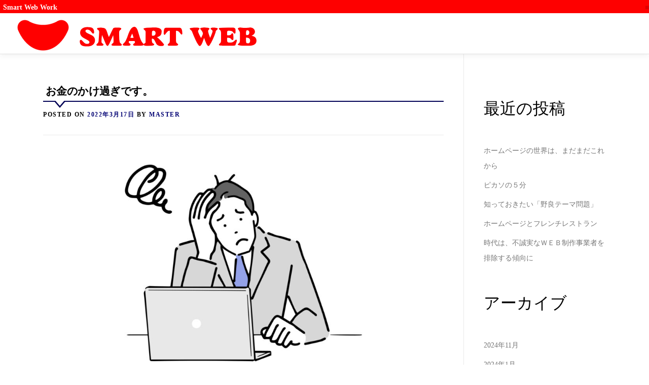

--- FILE ---
content_type: text/html; charset=UTF-8
request_url: https://smartweb.work/2022/03/17/%E3%81%8A%E9%87%91%E3%81%AE%E3%81%8B%E3%81%91%E9%81%8E%E3%81%8E%E3%81%A7%E3%81%99%E3%80%82/
body_size: 7945
content:
<!DOCTYPE html>
<html lang="ja">
<head>
<meta charset="UTF-8">
<meta name="viewport" content="width=device-width, initial-scale=1">
<link rel="profile" href="http://gmpg.org/xfn/11">
<link rel="pingback" href="https://smartweb.work/xmlrpc.php">
<title>お金のかけ過ぎです。 &#8211; smartweb</title>
<meta name='robots' content='max-image-preview:large' />
<link rel='dns-prefetch' href='//fonts.googleapis.com' />
<link rel='dns-prefetch' href='//www.googletagmanager.com' />
<link rel="alternate" type="application/rss+xml" title="smartweb &raquo; フィード" href="https://smartweb.work/feed/" />
<link rel="alternate" type="application/rss+xml" title="smartweb &raquo; コメントフィード" href="https://smartweb.work/comments/feed/" />
<link rel="alternate" type="application/rss+xml" title="smartweb &raquo; お金のかけ過ぎです。 のコメントのフィード" href="https://smartweb.work/2022/03/17/%e3%81%8a%e9%87%91%e3%81%ae%e3%81%8b%e3%81%91%e9%81%8e%e3%81%8e%e3%81%a7%e3%81%99%e3%80%82/feed/" />
<link rel="alternate" title="oEmbed (JSON)" type="application/json+oembed" href="https://smartweb.work/wp-json/oembed/1.0/embed?url=https%3A%2F%2Fsmartweb.work%2F2022%2F03%2F17%2F%25e3%2581%258a%25e9%2587%2591%25e3%2581%25ae%25e3%2581%258b%25e3%2581%2591%25e9%2581%258e%25e3%2581%258e%25e3%2581%25a7%25e3%2581%2599%25e3%2580%2582%2F" />
<link rel="alternate" title="oEmbed (XML)" type="text/xml+oembed" href="https://smartweb.work/wp-json/oembed/1.0/embed?url=https%3A%2F%2Fsmartweb.work%2F2022%2F03%2F17%2F%25e3%2581%258a%25e9%2587%2591%25e3%2581%25ae%25e3%2581%258b%25e3%2581%2591%25e9%2581%258e%25e3%2581%258e%25e3%2581%25a7%25e3%2581%2599%25e3%2580%2582%2F&#038;format=xml" />
<style id='wp-img-auto-sizes-contain-inline-css' type='text/css'>
img:is([sizes=auto i],[sizes^="auto," i]){contain-intrinsic-size:3000px 1500px}
/*# sourceURL=wp-img-auto-sizes-contain-inline-css */
</style>

<link rel='stylesheet' id='onepress-fonts-css' href='https://fonts.googleapis.com/css?family=Raleway%3A400%2C500%2C600%2C700%2C300%2C100%2C800%2C900%7COpen+Sans%3A400%2C300%2C300italic%2C400italic%2C600%2C600italic%2C700%2C700italic&#038;subset=latin%2Clatin-ext&#038;ver=6.9' type='text/css' media='all' />
<link rel='stylesheet' id='onepress-animate-css' href='https://smartweb.work/wp-content/themes/w210/assets/css/animate.min.css?ver=6.9' type='text/css' media='all' />
<link rel='stylesheet' id='onepress-fa-css' href='https://smartweb.work/wp-content/themes/w210/assets/css/font-awesome.min.css?ver=4.7.0' type='text/css' media='all' />
<link rel='stylesheet' id='onepress-bootstrap-css' href='https://smartweb.work/wp-content/themes/w210/assets/css/bootstrap.min.css?ver=6.9' type='text/css' media='all' />
<link rel='stylesheet' id='onepress-style-css' href='https://smartweb.work/wp-content/themes/w210/style.css?ver=6.9' type='text/css' media='all' />
<style id='onepress-style-inline-css' type='text/css'>
#main .video-section section.hero-slideshow-wrapper{background:transparent}.hero-slideshow-wrapper:after{position:absolute;top:0px;left:0px;width:100%;height:100%;background-color:rgba(0,0,0,0);display:block;content:""}.body-desktop .parallax-hero .hero-slideshow-wrapper:after{display:none!important}#parallax-hero>.parallax-bg::before{background-color:rgba(0,0,0,0);opacity:1}.body-desktop .parallax-hero .hero-slideshow-wrapper:after{display:none!important}#footer-widgets{}.gallery-carousel .g-item{padding:0px 10px}.gallery-carousel{margin-left:-10px;margin-right:-10px}.gallery-grid .g-item,.gallery-masonry .g-item .inner{padding:10px}.gallery-grid,.gallery-masonry{margin:-10px}
/*# sourceURL=onepress-style-inline-css */
</style>
<link rel='stylesheet' id='onepress-gallery-lightgallery-css' href='https://smartweb.work/wp-content/themes/w210/assets/css/lightgallery.css?ver=6.9' type='text/css' media='all' />
<script type="text/javascript" id="jquery-core-js-extra">
/* <![CDATA[ */
var onepress_js_settings = {"onepress_disable_animation":"","onepress_disable_sticky_header":"","onepress_vertical_align_menu":"","hero_animation":"flipInX","hero_speed":"5000","hero_fade":"750","hero_duration":"5000","hero_disable_preload":"","is_home":"","gallery_enable":"1","is_rtl":""};
//# sourceURL=jquery-core-js-extra
/* ]]> */
</script>
<script type="text/javascript" src="https://smartweb.work/wp-includes/js/jquery/jquery.min.js?ver=3.7.1" id="jquery-core-js"></script>
<script type="text/javascript" src="https://smartweb.work/wp-includes/js/jquery/jquery-migrate.min.js?ver=3.4.1" id="jquery-migrate-js"></script>
<link rel="https://api.w.org/" href="https://smartweb.work/wp-json/" /><link rel="alternate" title="JSON" type="application/json" href="https://smartweb.work/wp-json/wp/v2/posts/182" /><link rel="EditURI" type="application/rsd+xml" title="RSD" href="https://smartweb.work/xmlrpc.php?rsd" />
<meta name="generator" content="WordPress 6.9" />
<link rel="canonical" href="https://smartweb.work/2022/03/17/%e3%81%8a%e9%87%91%e3%81%ae%e3%81%8b%e3%81%91%e9%81%8e%e3%81%8e%e3%81%a7%e3%81%99%e3%80%82/" />
<link rel='shortlink' href='https://smartweb.work/?p=182' />
<meta name="generator" content="Site Kit by Google 1.162.1" /><style type="text/css"></style><link rel="icon" href="https://smartweb.work/wp-content/uploads/2025/10/ico-150x150.png" sizes="32x32" />
<link rel="icon" href="https://smartweb.work/wp-content/uploads/2025/10/ico.png" sizes="192x192" />
<link rel="apple-touch-icon" href="https://smartweb.work/wp-content/uploads/2025/10/ico.png" />
<meta name="msapplication-TileImage" content="https://smartweb.work/wp-content/uploads/2025/10/ico.png" />
<link rel="stylesheet" href="https://use.fontawesome.com/releases/v5.6.3/css/all.css">
<style id='wp-block-archives-inline-css' type='text/css'>
.wp-block-archives{box-sizing:border-box}.wp-block-archives-dropdown label{display:block}
/*# sourceURL=https://smartweb.work/wp-includes/blocks/archives/style.min.css */
</style>
<style id='wp-block-categories-inline-css' type='text/css'>
.wp-block-categories{box-sizing:border-box}.wp-block-categories.alignleft{margin-right:2em}.wp-block-categories.alignright{margin-left:2em}.wp-block-categories.wp-block-categories-dropdown.aligncenter{text-align:center}.wp-block-categories .wp-block-categories__label{display:block;width:100%}
/*# sourceURL=https://smartweb.work/wp-includes/blocks/categories/style.min.css */
</style>
<style id='wp-block-heading-inline-css' type='text/css'>
h1:where(.wp-block-heading).has-background,h2:where(.wp-block-heading).has-background,h3:where(.wp-block-heading).has-background,h4:where(.wp-block-heading).has-background,h5:where(.wp-block-heading).has-background,h6:where(.wp-block-heading).has-background{padding:1.25em 2.375em}h1.has-text-align-left[style*=writing-mode]:where([style*=vertical-lr]),h1.has-text-align-right[style*=writing-mode]:where([style*=vertical-rl]),h2.has-text-align-left[style*=writing-mode]:where([style*=vertical-lr]),h2.has-text-align-right[style*=writing-mode]:where([style*=vertical-rl]),h3.has-text-align-left[style*=writing-mode]:where([style*=vertical-lr]),h3.has-text-align-right[style*=writing-mode]:where([style*=vertical-rl]),h4.has-text-align-left[style*=writing-mode]:where([style*=vertical-lr]),h4.has-text-align-right[style*=writing-mode]:where([style*=vertical-rl]),h5.has-text-align-left[style*=writing-mode]:where([style*=vertical-lr]),h5.has-text-align-right[style*=writing-mode]:where([style*=vertical-rl]),h6.has-text-align-left[style*=writing-mode]:where([style*=vertical-lr]),h6.has-text-align-right[style*=writing-mode]:where([style*=vertical-rl]){rotate:180deg}
/*# sourceURL=https://smartweb.work/wp-includes/blocks/heading/style.min.css */
</style>
<style id='wp-block-latest-posts-inline-css' type='text/css'>
.wp-block-latest-posts{box-sizing:border-box}.wp-block-latest-posts.alignleft{margin-right:2em}.wp-block-latest-posts.alignright{margin-left:2em}.wp-block-latest-posts.wp-block-latest-posts__list{list-style:none}.wp-block-latest-posts.wp-block-latest-posts__list li{clear:both;overflow-wrap:break-word}.wp-block-latest-posts.is-grid{display:flex;flex-wrap:wrap}.wp-block-latest-posts.is-grid li{margin:0 1.25em 1.25em 0;width:100%}@media (min-width:600px){.wp-block-latest-posts.columns-2 li{width:calc(50% - .625em)}.wp-block-latest-posts.columns-2 li:nth-child(2n){margin-right:0}.wp-block-latest-posts.columns-3 li{width:calc(33.33333% - .83333em)}.wp-block-latest-posts.columns-3 li:nth-child(3n){margin-right:0}.wp-block-latest-posts.columns-4 li{width:calc(25% - .9375em)}.wp-block-latest-posts.columns-4 li:nth-child(4n){margin-right:0}.wp-block-latest-posts.columns-5 li{width:calc(20% - 1em)}.wp-block-latest-posts.columns-5 li:nth-child(5n){margin-right:0}.wp-block-latest-posts.columns-6 li{width:calc(16.66667% - 1.04167em)}.wp-block-latest-posts.columns-6 li:nth-child(6n){margin-right:0}}:root :where(.wp-block-latest-posts.is-grid){padding:0}:root :where(.wp-block-latest-posts.wp-block-latest-posts__list){padding-left:0}.wp-block-latest-posts__post-author,.wp-block-latest-posts__post-date{display:block;font-size:.8125em}.wp-block-latest-posts__post-excerpt,.wp-block-latest-posts__post-full-content{margin-bottom:1em;margin-top:.5em}.wp-block-latest-posts__featured-image a{display:inline-block}.wp-block-latest-posts__featured-image img{height:auto;max-width:100%;width:auto}.wp-block-latest-posts__featured-image.alignleft{float:left;margin-right:1em}.wp-block-latest-posts__featured-image.alignright{float:right;margin-left:1em}.wp-block-latest-posts__featured-image.aligncenter{margin-bottom:1em;text-align:center}
/*# sourceURL=https://smartweb.work/wp-includes/blocks/latest-posts/style.min.css */
</style>
<style id='wp-block-group-inline-css' type='text/css'>
.wp-block-group{box-sizing:border-box}:where(.wp-block-group.wp-block-group-is-layout-constrained){position:relative}
/*# sourceURL=https://smartweb.work/wp-includes/blocks/group/style.min.css */
</style>
<style id='global-styles-inline-css' type='text/css'>
:root{--wp--preset--aspect-ratio--square: 1;--wp--preset--aspect-ratio--4-3: 4/3;--wp--preset--aspect-ratio--3-4: 3/4;--wp--preset--aspect-ratio--3-2: 3/2;--wp--preset--aspect-ratio--2-3: 2/3;--wp--preset--aspect-ratio--16-9: 16/9;--wp--preset--aspect-ratio--9-16: 9/16;--wp--preset--color--black: #000000;--wp--preset--color--cyan-bluish-gray: #abb8c3;--wp--preset--color--white: #ffffff;--wp--preset--color--pale-pink: #f78da7;--wp--preset--color--vivid-red: #cf2e2e;--wp--preset--color--luminous-vivid-orange: #ff6900;--wp--preset--color--luminous-vivid-amber: #fcb900;--wp--preset--color--light-green-cyan: #7bdcb5;--wp--preset--color--vivid-green-cyan: #00d084;--wp--preset--color--pale-cyan-blue: #8ed1fc;--wp--preset--color--vivid-cyan-blue: #0693e3;--wp--preset--color--vivid-purple: #9b51e0;--wp--preset--gradient--vivid-cyan-blue-to-vivid-purple: linear-gradient(135deg,rgb(6,147,227) 0%,rgb(155,81,224) 100%);--wp--preset--gradient--light-green-cyan-to-vivid-green-cyan: linear-gradient(135deg,rgb(122,220,180) 0%,rgb(0,208,130) 100%);--wp--preset--gradient--luminous-vivid-amber-to-luminous-vivid-orange: linear-gradient(135deg,rgb(252,185,0) 0%,rgb(255,105,0) 100%);--wp--preset--gradient--luminous-vivid-orange-to-vivid-red: linear-gradient(135deg,rgb(255,105,0) 0%,rgb(207,46,46) 100%);--wp--preset--gradient--very-light-gray-to-cyan-bluish-gray: linear-gradient(135deg,rgb(238,238,238) 0%,rgb(169,184,195) 100%);--wp--preset--gradient--cool-to-warm-spectrum: linear-gradient(135deg,rgb(74,234,220) 0%,rgb(151,120,209) 20%,rgb(207,42,186) 40%,rgb(238,44,130) 60%,rgb(251,105,98) 80%,rgb(254,248,76) 100%);--wp--preset--gradient--blush-light-purple: linear-gradient(135deg,rgb(255,206,236) 0%,rgb(152,150,240) 100%);--wp--preset--gradient--blush-bordeaux: linear-gradient(135deg,rgb(254,205,165) 0%,rgb(254,45,45) 50%,rgb(107,0,62) 100%);--wp--preset--gradient--luminous-dusk: linear-gradient(135deg,rgb(255,203,112) 0%,rgb(199,81,192) 50%,rgb(65,88,208) 100%);--wp--preset--gradient--pale-ocean: linear-gradient(135deg,rgb(255,245,203) 0%,rgb(182,227,212) 50%,rgb(51,167,181) 100%);--wp--preset--gradient--electric-grass: linear-gradient(135deg,rgb(202,248,128) 0%,rgb(113,206,126) 100%);--wp--preset--gradient--midnight: linear-gradient(135deg,rgb(2,3,129) 0%,rgb(40,116,252) 100%);--wp--preset--font-size--small: 13px;--wp--preset--font-size--medium: 20px;--wp--preset--font-size--large: 36px;--wp--preset--font-size--x-large: 42px;--wp--preset--spacing--20: 0.44rem;--wp--preset--spacing--30: 0.67rem;--wp--preset--spacing--40: 1rem;--wp--preset--spacing--50: 1.5rem;--wp--preset--spacing--60: 2.25rem;--wp--preset--spacing--70: 3.38rem;--wp--preset--spacing--80: 5.06rem;--wp--preset--shadow--natural: 6px 6px 9px rgba(0, 0, 0, 0.2);--wp--preset--shadow--deep: 12px 12px 50px rgba(0, 0, 0, 0.4);--wp--preset--shadow--sharp: 6px 6px 0px rgba(0, 0, 0, 0.2);--wp--preset--shadow--outlined: 6px 6px 0px -3px rgb(255, 255, 255), 6px 6px rgb(0, 0, 0);--wp--preset--shadow--crisp: 6px 6px 0px rgb(0, 0, 0);}:where(.is-layout-flex){gap: 0.5em;}:where(.is-layout-grid){gap: 0.5em;}body .is-layout-flex{display: flex;}.is-layout-flex{flex-wrap: wrap;align-items: center;}.is-layout-flex > :is(*, div){margin: 0;}body .is-layout-grid{display: grid;}.is-layout-grid > :is(*, div){margin: 0;}:where(.wp-block-columns.is-layout-flex){gap: 2em;}:where(.wp-block-columns.is-layout-grid){gap: 2em;}:where(.wp-block-post-template.is-layout-flex){gap: 1.25em;}:where(.wp-block-post-template.is-layout-grid){gap: 1.25em;}.has-black-color{color: var(--wp--preset--color--black) !important;}.has-cyan-bluish-gray-color{color: var(--wp--preset--color--cyan-bluish-gray) !important;}.has-white-color{color: var(--wp--preset--color--white) !important;}.has-pale-pink-color{color: var(--wp--preset--color--pale-pink) !important;}.has-vivid-red-color{color: var(--wp--preset--color--vivid-red) !important;}.has-luminous-vivid-orange-color{color: var(--wp--preset--color--luminous-vivid-orange) !important;}.has-luminous-vivid-amber-color{color: var(--wp--preset--color--luminous-vivid-amber) !important;}.has-light-green-cyan-color{color: var(--wp--preset--color--light-green-cyan) !important;}.has-vivid-green-cyan-color{color: var(--wp--preset--color--vivid-green-cyan) !important;}.has-pale-cyan-blue-color{color: var(--wp--preset--color--pale-cyan-blue) !important;}.has-vivid-cyan-blue-color{color: var(--wp--preset--color--vivid-cyan-blue) !important;}.has-vivid-purple-color{color: var(--wp--preset--color--vivid-purple) !important;}.has-black-background-color{background-color: var(--wp--preset--color--black) !important;}.has-cyan-bluish-gray-background-color{background-color: var(--wp--preset--color--cyan-bluish-gray) !important;}.has-white-background-color{background-color: var(--wp--preset--color--white) !important;}.has-pale-pink-background-color{background-color: var(--wp--preset--color--pale-pink) !important;}.has-vivid-red-background-color{background-color: var(--wp--preset--color--vivid-red) !important;}.has-luminous-vivid-orange-background-color{background-color: var(--wp--preset--color--luminous-vivid-orange) !important;}.has-luminous-vivid-amber-background-color{background-color: var(--wp--preset--color--luminous-vivid-amber) !important;}.has-light-green-cyan-background-color{background-color: var(--wp--preset--color--light-green-cyan) !important;}.has-vivid-green-cyan-background-color{background-color: var(--wp--preset--color--vivid-green-cyan) !important;}.has-pale-cyan-blue-background-color{background-color: var(--wp--preset--color--pale-cyan-blue) !important;}.has-vivid-cyan-blue-background-color{background-color: var(--wp--preset--color--vivid-cyan-blue) !important;}.has-vivid-purple-background-color{background-color: var(--wp--preset--color--vivid-purple) !important;}.has-black-border-color{border-color: var(--wp--preset--color--black) !important;}.has-cyan-bluish-gray-border-color{border-color: var(--wp--preset--color--cyan-bluish-gray) !important;}.has-white-border-color{border-color: var(--wp--preset--color--white) !important;}.has-pale-pink-border-color{border-color: var(--wp--preset--color--pale-pink) !important;}.has-vivid-red-border-color{border-color: var(--wp--preset--color--vivid-red) !important;}.has-luminous-vivid-orange-border-color{border-color: var(--wp--preset--color--luminous-vivid-orange) !important;}.has-luminous-vivid-amber-border-color{border-color: var(--wp--preset--color--luminous-vivid-amber) !important;}.has-light-green-cyan-border-color{border-color: var(--wp--preset--color--light-green-cyan) !important;}.has-vivid-green-cyan-border-color{border-color: var(--wp--preset--color--vivid-green-cyan) !important;}.has-pale-cyan-blue-border-color{border-color: var(--wp--preset--color--pale-cyan-blue) !important;}.has-vivid-cyan-blue-border-color{border-color: var(--wp--preset--color--vivid-cyan-blue) !important;}.has-vivid-purple-border-color{border-color: var(--wp--preset--color--vivid-purple) !important;}.has-vivid-cyan-blue-to-vivid-purple-gradient-background{background: var(--wp--preset--gradient--vivid-cyan-blue-to-vivid-purple) !important;}.has-light-green-cyan-to-vivid-green-cyan-gradient-background{background: var(--wp--preset--gradient--light-green-cyan-to-vivid-green-cyan) !important;}.has-luminous-vivid-amber-to-luminous-vivid-orange-gradient-background{background: var(--wp--preset--gradient--luminous-vivid-amber-to-luminous-vivid-orange) !important;}.has-luminous-vivid-orange-to-vivid-red-gradient-background{background: var(--wp--preset--gradient--luminous-vivid-orange-to-vivid-red) !important;}.has-very-light-gray-to-cyan-bluish-gray-gradient-background{background: var(--wp--preset--gradient--very-light-gray-to-cyan-bluish-gray) !important;}.has-cool-to-warm-spectrum-gradient-background{background: var(--wp--preset--gradient--cool-to-warm-spectrum) !important;}.has-blush-light-purple-gradient-background{background: var(--wp--preset--gradient--blush-light-purple) !important;}.has-blush-bordeaux-gradient-background{background: var(--wp--preset--gradient--blush-bordeaux) !important;}.has-luminous-dusk-gradient-background{background: var(--wp--preset--gradient--luminous-dusk) !important;}.has-pale-ocean-gradient-background{background: var(--wp--preset--gradient--pale-ocean) !important;}.has-electric-grass-gradient-background{background: var(--wp--preset--gradient--electric-grass) !important;}.has-midnight-gradient-background{background: var(--wp--preset--gradient--midnight) !important;}.has-small-font-size{font-size: var(--wp--preset--font-size--small) !important;}.has-medium-font-size{font-size: var(--wp--preset--font-size--medium) !important;}.has-large-font-size{font-size: var(--wp--preset--font-size--large) !important;}.has-x-large-font-size{font-size: var(--wp--preset--font-size--x-large) !important;}
/*# sourceURL=global-styles-inline-css */
</style>
</head>

<body class="wp-singular post-template-default single single-post postid-182 single-format-standard wp-custom-logo wp-theme-w210">
<div id="page" class="hfeed site">
	<a class="skip-link screen-reader-text" href="#content">Skip to content</a>







<div class="headerbx">

<div class="xcontainer">








<div class="site-description ">


				<div class="fntdsc ">Smart Web Work　　　　　　　　　　　　　　　　<div class="flrt"><div class="clwh"><a href="https://smartweb.work/list/">■</a></div></div></div>
				</div>




</div container>
</div headerbx>






    <div id="header-section" class="h-on-top no-transparent">        <header id="masthead" class="site-header header-full-width is-sticky no-scroll no-t h-on-top" role="banner">
            <div class="container">
                <div class="site-branding">
                <div class="site-brand-inner has-logo-img"><div class="site-logo-div"><a href="https://smartweb.work/" class="custom-logo-link  no-t-logo" rel="home" itemprop="url"><img width="480" height="70" src="https://smartweb.work/wp-content/uploads/2025/10/swlogo001.png" class="custom-logo" alt="smartweb" itemprop="logo" decoding="async" loading="lazy" srcset="https://smartweb.work/wp-content/uploads/2025/10/swlogo001.png 480w, https://smartweb.work/wp-content/uploads/2025/10/swlogo001-300x44.png 300w" sizes="auto, (max-width: 480px) 100vw, 480px" /></a></div></div>                </div>



<div class="dspn flrt header-right-wrapper "><!-------kesu---------->

</div>


                <div class="header-right-wrapper dspn">

                    <a href="#0" id="nav-toggle">Menu<span></span></a>
                    <nav id="site-navigation" class="main-navigation dspn" role="navigation">
                        <ul class="onepress-menu">
                        <div class="menu"><ul>
<li class="page_item page-item-97"><a href="https://smartweb.work/100%e7%a4%be%e6%a7%98%e9%99%90%e5%ae%9a39000%e5%86%86%e3%83%97%e3%83%a9%e3%83%b3/">100社様限定39,000円プラン</a></li>
<li class="page_item page-item-192"><a href="https://smartweb.work/">front</a></li>
<li class="page_item page-item-265"><a href="https://smartweb.work/plan/">PLAN</a></li>
<li class="page_item page-item-238"><a href="https://smartweb.work/tdc/">tdc</a></li>
<li class="page_item page-item-247"><a href="https://smartweb.work/test/">test</a></li>
</ul></div>
                        </ul>
                    </nav>
                    <!-- #site-navigation -->
                </div>
            </div>





        </header><!-- #masthead -->












<nav id="site-navigation" class="main-navigation dspn" role="navigation">
<ul class="w209-menu">
<div class="menu"><ul>
<li class="page_item page-item-97"><a href="https://smartweb.work/100%e7%a4%be%e6%a7%98%e9%99%90%e5%ae%9a39000%e5%86%86%e3%83%97%e3%83%a9%e3%83%b3/">100社様限定39,000円プラン</a></li>
<li class="page_item page-item-192"><a href="https://smartweb.work/">front</a></li>
<li class="page_item page-item-265"><a href="https://smartweb.work/plan/">PLAN</a></li>
<li class="page_item page-item-238"><a href="https://smartweb.work/tdc/">tdc</a></li>
<li class="page_item page-item-247"><a href="https://smartweb.work/test/">test</a></li>
</ul></div>
</ul>
</nav>











        </div>
	<div id="content" class="site-content">

		
		<div id="content-inside" class="container right-sidebar">
			<div id="primary" class="content-area">
				<main id="main" class="site-main" role="main">

				
					<article id="post-182" class="post-182 post type-post status-publish format-standard has-post-thumbnail hentry category-3">
	<header class="entry-header ">
		<div class="mentry-title ">お金のかけ過ぎです。</div>        		<div class="entry-meta">
			<span class="posted-on">Posted on <a href="https://smartweb.work/2022/03/17/%e3%81%8a%e9%87%91%e3%81%ae%e3%81%8b%e3%81%91%e9%81%8e%e3%81%8e%e3%81%a7%e3%81%99%e3%80%82/" rel="bookmark"><time class="entry-date published updated" datetime="2022-03-17T00:30:44+09:00">2022年3月17日</time></a></span><span class="byline"> by <span class="author vcard"><a  rel="author" class="url fn n" href="https://smartweb.work/">master</a></span></span>		</div><!-- .entry-meta -->
        	</header><!-- .entry-header -->

            <div class="entry-thumbnail cntr mrgz jsty">
            <img width="800" height="441" src="https://smartweb.work/wp-content/uploads/2022/03/sub1-b-1024x565.jpg" class="attachment-large size-large wp-post-image" alt="" decoding="async" fetchpriority="high" srcset="https://smartweb.work/wp-content/uploads/2022/03/sub1-b-1024x565.jpg 1024w, https://smartweb.work/wp-content/uploads/2022/03/sub1-b-300x166.jpg 300w, https://smartweb.work/wp-content/uploads/2022/03/sub1-b-768x424.jpg 768w, https://smartweb.work/wp-content/uploads/2022/03/sub1-b-1536x847.jpg 1536w, https://smartweb.work/wp-content/uploads/2022/03/sub1-b.jpg 1800w" sizes="(max-width: 800px) 100vw, 800px" />        </div><!-- .entry-footer -->
    
	<div class="entry-content bdrrsdbx">
		<p>ホームページを公開するために、お金をかけ過ぎてはいませんか？</p>
<p>お客様を集めるための小売店のサイト、事業内容をＰＲするための企業サイトの管理費が無駄ではありませんか。</p>
<p>WordPressは、無料のサイト構築ツールなのです。<br />
慣れれば、自社内の担当者が、空き時間にスマホで更新できるツールです。<br />
レンタルサーバー費用は年間数千円で、維持費はゼロ円です。<br />
ところが、WEB管理会社に無駄な管理費を払い続けている奇特な企業が存在しています。</p>
<p>昔型のWEB業者に発注すると、年間管理費をとられてしまうビジネスモデルにはまってしまいます。<br />
無駄なお金を払う必要があるのでしょうか。</p>
<p>近々の事例です。<br />
10年ほど前にアウトソーシングで制作してもらったWordPressサイトですが、ここにきてWPのコアシステムのバージョンアップやブロックエディターの採用で、不具合が発生しているので、手術で不具合を取り除いてほしいという患者様に出会いました。</p>
<p>昔のビジネスモデルは、管理費や、更新料を徴収するビジネスモデルが、一般的でした。<br />
WEB業者は、それで、事務所の維持をしているのです。<br />
今どき、その支払いの半分以下で済むことに気が付いていないようです。</p>
<p>無知とは、無駄金を払うことになります。<br />
賢明な経営者は、そのような道を選ぶべきではありません。</p>
			</div><!-- .entry-content -->
    
    <footer class="entry-footer"><span class="cat-links">Posted in <a href="https://smartweb.work/category/%e6%9c%aa%e5%88%86%e9%a1%9e/" rel="category tag">未分類</a></span></footer><!-- .entry-footer -->
    </article><!-- #post-## -->


					
<div id="comments" class="comments-area">

	
	
	
	
</div><!-- #comments -->

				



<div class="grtrb">
  <a href="#" onclick="window.history.back(); return false;" title="直前のページに戻る"><i class="fas fa-arrow-circle-left clfff" ></i> Page Back</a>
</div>



				</main><!-- #main -->
			</div><!-- #primary -->

                            
<div id="secondary" class="widget-area sidebar" role="complementary">
	<aside id="block-3" class="widget widget_block"><div class="wp-block-group"><div class="wp-block-group__inner-container is-layout-flow wp-block-group-is-layout-flow"><h2 class="wp-block-heading">最近の投稿</h2><ul class="wp-block-latest-posts__list wp-block-latest-posts"><li><a class="wp-block-latest-posts__post-title" href="https://smartweb.work/2024/11/04/%e3%83%9b%e3%83%bc%e3%83%a0%e3%83%9a%e3%83%bc%e3%82%b8%e3%81%ae%e4%b8%96%e7%95%8c%e3%81%af%e3%80%81%e3%81%be%e3%81%a0%e3%81%be%e3%81%a0%e3%81%93%e3%82%8c%e3%81%8b%e3%82%89/">ホームページの世界は、まだまだこれから</a></li>
<li><a class="wp-block-latest-posts__post-title" href="https://smartweb.work/2024/01/20/%e3%83%94%e3%82%ab%e3%82%bd%e3%81%ae%ef%bc%95%e5%88%86/">ピカソの５分</a></li>
<li><a class="wp-block-latest-posts__post-title" href="https://smartweb.work/2023/03/10/%e7%9f%a5%e3%81%a3%e3%81%a6%e3%81%8a%e3%81%8d%e3%81%9f%e3%81%84%e3%80%8c%e9%87%8e%e8%89%af%e3%83%86%e3%83%bc%e3%83%9e%e5%95%8f%e9%a1%8c%e3%80%8d/">知っておきたい「野良テーマ問題」</a></li>
<li><a class="wp-block-latest-posts__post-title" href="https://smartweb.work/2022/05/20/%e3%83%9b%e3%83%bc%e3%83%a0%e3%83%9a%e3%83%bc%e3%82%b8%e3%81%a8%e3%83%95%e3%83%ac%e3%83%b3%e3%83%81%e3%83%ac%e3%82%b9%e3%83%88%e3%83%a9%e3%83%b3/">ホームページとフレンチレストラン</a></li>
<li><a class="wp-block-latest-posts__post-title" href="https://smartweb.work/2022/04/07/%e6%99%82%e4%bb%a3%e3%81%af%e3%80%81%e4%b8%8d%e8%aa%a0%e5%ae%9f%e3%81%aa%ef%bd%97%ef%bd%85%ef%bd%82%e5%88%b6%e4%bd%9c%e4%ba%8b%e6%a5%ad%e8%80%85%e3%82%92%e6%8e%92%e9%99%a4%e3%81%99%e3%82%8b%e5%82%be/">時代は、不誠実なＷＥＢ制作事業者を排除する傾向に</a></li>
</ul></div></div></aside><aside id="block-5" class="widget widget_block"><div class="wp-block-group"><div class="wp-block-group__inner-container is-layout-flow wp-block-group-is-layout-flow"><h2 class="wp-block-heading">アーカイブ</h2><ul class="wp-block-archives-list wp-block-archives">	<li><a href='https://smartweb.work/2024/11/'>2024年11月</a></li>
	<li><a href='https://smartweb.work/2024/01/'>2024年1月</a></li>
	<li><a href='https://smartweb.work/2023/03/'>2023年3月</a></li>
	<li><a href='https://smartweb.work/2022/05/'>2022年5月</a></li>
	<li><a href='https://smartweb.work/2022/04/'>2022年4月</a></li>
	<li><a href='https://smartweb.work/2022/03/'>2022年3月</a></li>
	<li><a href='https://smartweb.work/2022/02/'>2022年2月</a></li>
	<li><a href='https://smartweb.work/2022/01/'>2022年1月</a></li>
	<li><a href='https://smartweb.work/2021/11/'>2021年11月</a></li>
	<li><a href='https://smartweb.work/2021/10/'>2021年10月</a></li>
</ul></div></div></aside><aside id="block-6" class="widget widget_block"><div class="wp-block-group"><div class="wp-block-group__inner-container is-layout-flow wp-block-group-is-layout-flow"><h2 class="wp-block-heading">カテゴリー</h2><ul class="wp-block-categories-list wp-block-categories">	<li class="cat-item cat-item-2"><a href="https://smartweb.work/category/%e3%83%96%e3%83%ad%e3%82%b0/">ブログ</a>
</li>
	<li class="cat-item cat-item-3"><a href="https://smartweb.work/category/%e6%9c%aa%e5%88%86%e9%a1%9e/">未分類</a>
</li>
</ul></div></div></aside></div><!-- #secondary -->
            
		</div><!--#content-inside -->
	</div><!-- #content -->

    <footer id="colophon" class="site-footer" role="contentinfo">
                
        <div class="site-info">
            <div class="container">
                                    <div class="btt">
                        <a class="back-to-top" href="#page" title="Back To Top"><i class="fa fa-angle-double-up wow flash" data-wow-duration="2s"></i></a>
                    </div>
                


<div class="ftrinfo">
                        Copyright &copy; 2026 smartweb        
                </div ftrinfo>
            </div>


        </div>
        <!-- .site-info -->

        <div class="site-info">
<div class="cntr smanone">

</div>
        </div>







    </footer><!-- #colophon -->
    </div><!-- #page -->

<script type="speculationrules">
{"prefetch":[{"source":"document","where":{"and":[{"href_matches":"/*"},{"not":{"href_matches":["/wp-*.php","/wp-admin/*","/wp-content/uploads/*","/wp-content/*","/wp-content/plugins/*","/wp-content/themes/w210/*","/*\\?(.+)"]}},{"not":{"selector_matches":"a[rel~=\"nofollow\"]"}},{"not":{"selector_matches":".no-prefetch, .no-prefetch a"}}]},"eagerness":"conservative"}]}
</script>
<script type="text/javascript" src="https://smartweb.work/wp-content/themes/w210/assets/js/plugins.js?ver=6.9" id="onepress-js-plugins-js"></script>
<script type="text/javascript" src="https://smartweb.work/wp-content/themes/w210/assets/js/bootstrap.min.js?ver=6.9" id="onepress-js-bootstrap-js"></script>
<script type="text/javascript" src="https://smartweb.work/wp-content/themes/w210/assets/js/theme.js?ver=6.9" id="onepress-theme-js"></script>
<script type="text/javascript" src="https://smartweb.work/wp-includes/js/comment-reply.min.js?ver=6.9" id="comment-reply-js" async="async" data-wp-strategy="async" fetchpriority="low"></script>

</body>
</html>


<!-- Page cached by LiteSpeed Cache 7.5.0.1 on 2026-01-09 22:38:08 -->